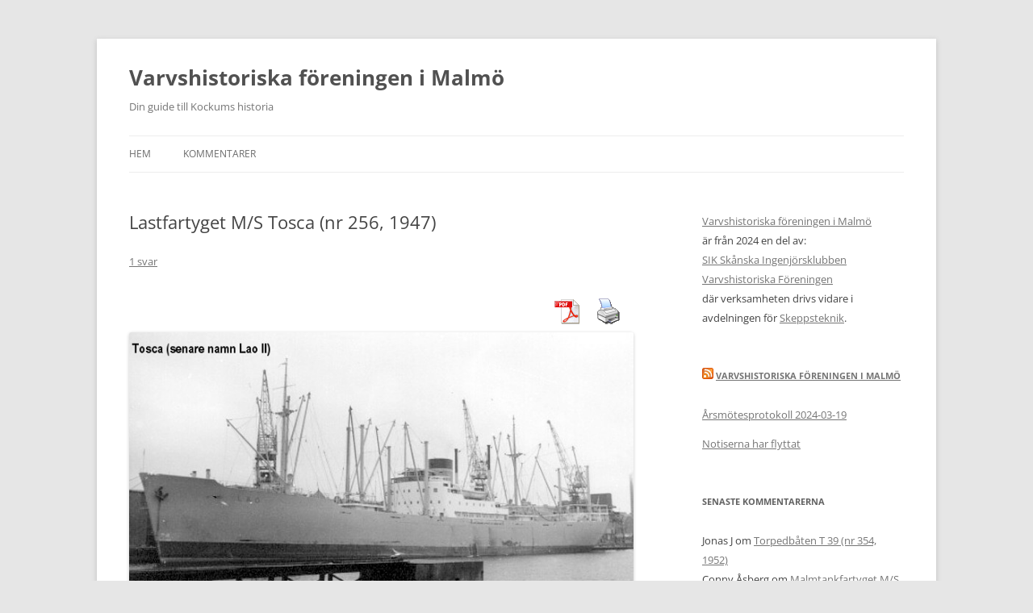

--- FILE ---
content_type: text/html; charset=UTF-8
request_url: http://www.varvshistoria.com/lastfartyget-ms-tosca-nr-256-1947/
body_size: 12012
content:
<!DOCTYPE html>
<!--[if IE 7]>
<html class="ie ie7" lang="sv-SE">
<![endif]-->
<!--[if IE 8]>
<html class="ie ie8" lang="sv-SE">
<![endif]-->
<!--[if !(IE 7) & !(IE 8)]><!-->
<html lang="sv-SE">
<!--<![endif]-->
<head>
<meta charset="UTF-8" />
<meta name="viewport" content="width=device-width, initial-scale=1.0" />
<title>Lastfartyget M/S Tosca (nr 256, 1947) | Varvshistoriska föreningen i Malmö</title>
<link rel="profile" href="https://gmpg.org/xfn/11" />
<link rel="pingback" href="http://www.varvshistoria.com/xmlrpc.php">
<!--[if lt IE 9]>
<script src="http://www.varvshistoria.com/wp-content/themes/twentytwelve/js/html5.js?ver=3.7.0" type="text/javascript"></script>
<![endif]-->
<meta name='robots' content='max-image-preview:large' />
	<style>img:is([sizes="auto" i], [sizes^="auto," i]) { contain-intrinsic-size: 3000px 1500px }</style>
	<link rel='dns-prefetch' href='//stats.wp.com' />
<link rel="alternate" type="application/rss+xml" title="Varvshistoriska föreningen i Malmö &raquo; Webbflöde" href="http://www.varvshistoria.com/feed/" />
<link rel="alternate" type="application/rss+xml" title="Varvshistoriska föreningen i Malmö &raquo; Kommentarsflöde" href="http://www.varvshistoria.com/comments/feed/" />
<link rel="alternate" type="application/rss+xml" title="Varvshistoriska föreningen i Malmö &raquo; Kommentarsflöde för Lastfartyget M/S Tosca (nr 256, 1947)" href="http://www.varvshistoria.com/lastfartyget-ms-tosca-nr-256-1947/feed/" />
<script type="text/javascript">
/* <![CDATA[ */
window._wpemojiSettings = {"baseUrl":"https:\/\/s.w.org\/images\/core\/emoji\/16.0.1\/72x72\/","ext":".png","svgUrl":"https:\/\/s.w.org\/images\/core\/emoji\/16.0.1\/svg\/","svgExt":".svg","source":{"concatemoji":"http:\/\/www.varvshistoria.com\/wp-includes\/js\/wp-emoji-release.min.js?ver=6.8.3"}};
/*! This file is auto-generated */
!function(s,n){var o,i,e;function c(e){try{var t={supportTests:e,timestamp:(new Date).valueOf()};sessionStorage.setItem(o,JSON.stringify(t))}catch(e){}}function p(e,t,n){e.clearRect(0,0,e.canvas.width,e.canvas.height),e.fillText(t,0,0);var t=new Uint32Array(e.getImageData(0,0,e.canvas.width,e.canvas.height).data),a=(e.clearRect(0,0,e.canvas.width,e.canvas.height),e.fillText(n,0,0),new Uint32Array(e.getImageData(0,0,e.canvas.width,e.canvas.height).data));return t.every(function(e,t){return e===a[t]})}function u(e,t){e.clearRect(0,0,e.canvas.width,e.canvas.height),e.fillText(t,0,0);for(var n=e.getImageData(16,16,1,1),a=0;a<n.data.length;a++)if(0!==n.data[a])return!1;return!0}function f(e,t,n,a){switch(t){case"flag":return n(e,"\ud83c\udff3\ufe0f\u200d\u26a7\ufe0f","\ud83c\udff3\ufe0f\u200b\u26a7\ufe0f")?!1:!n(e,"\ud83c\udde8\ud83c\uddf6","\ud83c\udde8\u200b\ud83c\uddf6")&&!n(e,"\ud83c\udff4\udb40\udc67\udb40\udc62\udb40\udc65\udb40\udc6e\udb40\udc67\udb40\udc7f","\ud83c\udff4\u200b\udb40\udc67\u200b\udb40\udc62\u200b\udb40\udc65\u200b\udb40\udc6e\u200b\udb40\udc67\u200b\udb40\udc7f");case"emoji":return!a(e,"\ud83e\udedf")}return!1}function g(e,t,n,a){var r="undefined"!=typeof WorkerGlobalScope&&self instanceof WorkerGlobalScope?new OffscreenCanvas(300,150):s.createElement("canvas"),o=r.getContext("2d",{willReadFrequently:!0}),i=(o.textBaseline="top",o.font="600 32px Arial",{});return e.forEach(function(e){i[e]=t(o,e,n,a)}),i}function t(e){var t=s.createElement("script");t.src=e,t.defer=!0,s.head.appendChild(t)}"undefined"!=typeof Promise&&(o="wpEmojiSettingsSupports",i=["flag","emoji"],n.supports={everything:!0,everythingExceptFlag:!0},e=new Promise(function(e){s.addEventListener("DOMContentLoaded",e,{once:!0})}),new Promise(function(t){var n=function(){try{var e=JSON.parse(sessionStorage.getItem(o));if("object"==typeof e&&"number"==typeof e.timestamp&&(new Date).valueOf()<e.timestamp+604800&&"object"==typeof e.supportTests)return e.supportTests}catch(e){}return null}();if(!n){if("undefined"!=typeof Worker&&"undefined"!=typeof OffscreenCanvas&&"undefined"!=typeof URL&&URL.createObjectURL&&"undefined"!=typeof Blob)try{var e="postMessage("+g.toString()+"("+[JSON.stringify(i),f.toString(),p.toString(),u.toString()].join(",")+"));",a=new Blob([e],{type:"text/javascript"}),r=new Worker(URL.createObjectURL(a),{name:"wpTestEmojiSupports"});return void(r.onmessage=function(e){c(n=e.data),r.terminate(),t(n)})}catch(e){}c(n=g(i,f,p,u))}t(n)}).then(function(e){for(var t in e)n.supports[t]=e[t],n.supports.everything=n.supports.everything&&n.supports[t],"flag"!==t&&(n.supports.everythingExceptFlag=n.supports.everythingExceptFlag&&n.supports[t]);n.supports.everythingExceptFlag=n.supports.everythingExceptFlag&&!n.supports.flag,n.DOMReady=!1,n.readyCallback=function(){n.DOMReady=!0}}).then(function(){return e}).then(function(){var e;n.supports.everything||(n.readyCallback(),(e=n.source||{}).concatemoji?t(e.concatemoji):e.wpemoji&&e.twemoji&&(t(e.twemoji),t(e.wpemoji)))}))}((window,document),window._wpemojiSettings);
/* ]]> */
</script>
<style id='wp-emoji-styles-inline-css' type='text/css'>

	img.wp-smiley, img.emoji {
		display: inline !important;
		border: none !important;
		box-shadow: none !important;
		height: 1em !important;
		width: 1em !important;
		margin: 0 0.07em !important;
		vertical-align: -0.1em !important;
		background: none !important;
		padding: 0 !important;
	}
</style>
<link rel='stylesheet' id='wp-block-library-css' href='http://www.varvshistoria.com/wp-includes/css/dist/block-library/style.min.css?ver=6.8.3' type='text/css' media='all' />
<style id='wp-block-library-theme-inline-css' type='text/css'>
.wp-block-audio :where(figcaption){color:#555;font-size:13px;text-align:center}.is-dark-theme .wp-block-audio :where(figcaption){color:#ffffffa6}.wp-block-audio{margin:0 0 1em}.wp-block-code{border:1px solid #ccc;border-radius:4px;font-family:Menlo,Consolas,monaco,monospace;padding:.8em 1em}.wp-block-embed :where(figcaption){color:#555;font-size:13px;text-align:center}.is-dark-theme .wp-block-embed :where(figcaption){color:#ffffffa6}.wp-block-embed{margin:0 0 1em}.blocks-gallery-caption{color:#555;font-size:13px;text-align:center}.is-dark-theme .blocks-gallery-caption{color:#ffffffa6}:root :where(.wp-block-image figcaption){color:#555;font-size:13px;text-align:center}.is-dark-theme :root :where(.wp-block-image figcaption){color:#ffffffa6}.wp-block-image{margin:0 0 1em}.wp-block-pullquote{border-bottom:4px solid;border-top:4px solid;color:currentColor;margin-bottom:1.75em}.wp-block-pullquote cite,.wp-block-pullquote footer,.wp-block-pullquote__citation{color:currentColor;font-size:.8125em;font-style:normal;text-transform:uppercase}.wp-block-quote{border-left:.25em solid;margin:0 0 1.75em;padding-left:1em}.wp-block-quote cite,.wp-block-quote footer{color:currentColor;font-size:.8125em;font-style:normal;position:relative}.wp-block-quote:where(.has-text-align-right){border-left:none;border-right:.25em solid;padding-left:0;padding-right:1em}.wp-block-quote:where(.has-text-align-center){border:none;padding-left:0}.wp-block-quote.is-large,.wp-block-quote.is-style-large,.wp-block-quote:where(.is-style-plain){border:none}.wp-block-search .wp-block-search__label{font-weight:700}.wp-block-search__button{border:1px solid #ccc;padding:.375em .625em}:where(.wp-block-group.has-background){padding:1.25em 2.375em}.wp-block-separator.has-css-opacity{opacity:.4}.wp-block-separator{border:none;border-bottom:2px solid;margin-left:auto;margin-right:auto}.wp-block-separator.has-alpha-channel-opacity{opacity:1}.wp-block-separator:not(.is-style-wide):not(.is-style-dots){width:100px}.wp-block-separator.has-background:not(.is-style-dots){border-bottom:none;height:1px}.wp-block-separator.has-background:not(.is-style-wide):not(.is-style-dots){height:2px}.wp-block-table{margin:0 0 1em}.wp-block-table td,.wp-block-table th{word-break:normal}.wp-block-table :where(figcaption){color:#555;font-size:13px;text-align:center}.is-dark-theme .wp-block-table :where(figcaption){color:#ffffffa6}.wp-block-video :where(figcaption){color:#555;font-size:13px;text-align:center}.is-dark-theme .wp-block-video :where(figcaption){color:#ffffffa6}.wp-block-video{margin:0 0 1em}:root :where(.wp-block-template-part.has-background){margin-bottom:0;margin-top:0;padding:1.25em 2.375em}
</style>
<style id='classic-theme-styles-inline-css' type='text/css'>
/*! This file is auto-generated */
.wp-block-button__link{color:#fff;background-color:#32373c;border-radius:9999px;box-shadow:none;text-decoration:none;padding:calc(.667em + 2px) calc(1.333em + 2px);font-size:1.125em}.wp-block-file__button{background:#32373c;color:#fff;text-decoration:none}
</style>
<link rel='stylesheet' id='mediaelement-css' href='http://www.varvshistoria.com/wp-includes/js/mediaelement/mediaelementplayer-legacy.min.css?ver=4.2.17' type='text/css' media='all' />
<link rel='stylesheet' id='wp-mediaelement-css' href='http://www.varvshistoria.com/wp-includes/js/mediaelement/wp-mediaelement.min.css?ver=6.8.3' type='text/css' media='all' />
<style id='jetpack-sharing-buttons-style-inline-css' type='text/css'>
.jetpack-sharing-buttons__services-list{display:flex;flex-direction:row;flex-wrap:wrap;gap:0;list-style-type:none;margin:5px;padding:0}.jetpack-sharing-buttons__services-list.has-small-icon-size{font-size:12px}.jetpack-sharing-buttons__services-list.has-normal-icon-size{font-size:16px}.jetpack-sharing-buttons__services-list.has-large-icon-size{font-size:24px}.jetpack-sharing-buttons__services-list.has-huge-icon-size{font-size:36px}@media print{.jetpack-sharing-buttons__services-list{display:none!important}}.editor-styles-wrapper .wp-block-jetpack-sharing-buttons{gap:0;padding-inline-start:0}ul.jetpack-sharing-buttons__services-list.has-background{padding:1.25em 2.375em}
</style>
<style id='global-styles-inline-css' type='text/css'>
:root{--wp--preset--aspect-ratio--square: 1;--wp--preset--aspect-ratio--4-3: 4/3;--wp--preset--aspect-ratio--3-4: 3/4;--wp--preset--aspect-ratio--3-2: 3/2;--wp--preset--aspect-ratio--2-3: 2/3;--wp--preset--aspect-ratio--16-9: 16/9;--wp--preset--aspect-ratio--9-16: 9/16;--wp--preset--color--black: #000000;--wp--preset--color--cyan-bluish-gray: #abb8c3;--wp--preset--color--white: #fff;--wp--preset--color--pale-pink: #f78da7;--wp--preset--color--vivid-red: #cf2e2e;--wp--preset--color--luminous-vivid-orange: #ff6900;--wp--preset--color--luminous-vivid-amber: #fcb900;--wp--preset--color--light-green-cyan: #7bdcb5;--wp--preset--color--vivid-green-cyan: #00d084;--wp--preset--color--pale-cyan-blue: #8ed1fc;--wp--preset--color--vivid-cyan-blue: #0693e3;--wp--preset--color--vivid-purple: #9b51e0;--wp--preset--color--blue: #21759b;--wp--preset--color--dark-gray: #444;--wp--preset--color--medium-gray: #9f9f9f;--wp--preset--color--light-gray: #e6e6e6;--wp--preset--gradient--vivid-cyan-blue-to-vivid-purple: linear-gradient(135deg,rgba(6,147,227,1) 0%,rgb(155,81,224) 100%);--wp--preset--gradient--light-green-cyan-to-vivid-green-cyan: linear-gradient(135deg,rgb(122,220,180) 0%,rgb(0,208,130) 100%);--wp--preset--gradient--luminous-vivid-amber-to-luminous-vivid-orange: linear-gradient(135deg,rgba(252,185,0,1) 0%,rgba(255,105,0,1) 100%);--wp--preset--gradient--luminous-vivid-orange-to-vivid-red: linear-gradient(135deg,rgba(255,105,0,1) 0%,rgb(207,46,46) 100%);--wp--preset--gradient--very-light-gray-to-cyan-bluish-gray: linear-gradient(135deg,rgb(238,238,238) 0%,rgb(169,184,195) 100%);--wp--preset--gradient--cool-to-warm-spectrum: linear-gradient(135deg,rgb(74,234,220) 0%,rgb(151,120,209) 20%,rgb(207,42,186) 40%,rgb(238,44,130) 60%,rgb(251,105,98) 80%,rgb(254,248,76) 100%);--wp--preset--gradient--blush-light-purple: linear-gradient(135deg,rgb(255,206,236) 0%,rgb(152,150,240) 100%);--wp--preset--gradient--blush-bordeaux: linear-gradient(135deg,rgb(254,205,165) 0%,rgb(254,45,45) 50%,rgb(107,0,62) 100%);--wp--preset--gradient--luminous-dusk: linear-gradient(135deg,rgb(255,203,112) 0%,rgb(199,81,192) 50%,rgb(65,88,208) 100%);--wp--preset--gradient--pale-ocean: linear-gradient(135deg,rgb(255,245,203) 0%,rgb(182,227,212) 50%,rgb(51,167,181) 100%);--wp--preset--gradient--electric-grass: linear-gradient(135deg,rgb(202,248,128) 0%,rgb(113,206,126) 100%);--wp--preset--gradient--midnight: linear-gradient(135deg,rgb(2,3,129) 0%,rgb(40,116,252) 100%);--wp--preset--font-size--small: 13px;--wp--preset--font-size--medium: 20px;--wp--preset--font-size--large: 36px;--wp--preset--font-size--x-large: 42px;--wp--preset--spacing--20: 0.44rem;--wp--preset--spacing--30: 0.67rem;--wp--preset--spacing--40: 1rem;--wp--preset--spacing--50: 1.5rem;--wp--preset--spacing--60: 2.25rem;--wp--preset--spacing--70: 3.38rem;--wp--preset--spacing--80: 5.06rem;--wp--preset--shadow--natural: 6px 6px 9px rgba(0, 0, 0, 0.2);--wp--preset--shadow--deep: 12px 12px 50px rgba(0, 0, 0, 0.4);--wp--preset--shadow--sharp: 6px 6px 0px rgba(0, 0, 0, 0.2);--wp--preset--shadow--outlined: 6px 6px 0px -3px rgba(255, 255, 255, 1), 6px 6px rgba(0, 0, 0, 1);--wp--preset--shadow--crisp: 6px 6px 0px rgba(0, 0, 0, 1);}:where(.is-layout-flex){gap: 0.5em;}:where(.is-layout-grid){gap: 0.5em;}body .is-layout-flex{display: flex;}.is-layout-flex{flex-wrap: wrap;align-items: center;}.is-layout-flex > :is(*, div){margin: 0;}body .is-layout-grid{display: grid;}.is-layout-grid > :is(*, div){margin: 0;}:where(.wp-block-columns.is-layout-flex){gap: 2em;}:where(.wp-block-columns.is-layout-grid){gap: 2em;}:where(.wp-block-post-template.is-layout-flex){gap: 1.25em;}:where(.wp-block-post-template.is-layout-grid){gap: 1.25em;}.has-black-color{color: var(--wp--preset--color--black) !important;}.has-cyan-bluish-gray-color{color: var(--wp--preset--color--cyan-bluish-gray) !important;}.has-white-color{color: var(--wp--preset--color--white) !important;}.has-pale-pink-color{color: var(--wp--preset--color--pale-pink) !important;}.has-vivid-red-color{color: var(--wp--preset--color--vivid-red) !important;}.has-luminous-vivid-orange-color{color: var(--wp--preset--color--luminous-vivid-orange) !important;}.has-luminous-vivid-amber-color{color: var(--wp--preset--color--luminous-vivid-amber) !important;}.has-light-green-cyan-color{color: var(--wp--preset--color--light-green-cyan) !important;}.has-vivid-green-cyan-color{color: var(--wp--preset--color--vivid-green-cyan) !important;}.has-pale-cyan-blue-color{color: var(--wp--preset--color--pale-cyan-blue) !important;}.has-vivid-cyan-blue-color{color: var(--wp--preset--color--vivid-cyan-blue) !important;}.has-vivid-purple-color{color: var(--wp--preset--color--vivid-purple) !important;}.has-black-background-color{background-color: var(--wp--preset--color--black) !important;}.has-cyan-bluish-gray-background-color{background-color: var(--wp--preset--color--cyan-bluish-gray) !important;}.has-white-background-color{background-color: var(--wp--preset--color--white) !important;}.has-pale-pink-background-color{background-color: var(--wp--preset--color--pale-pink) !important;}.has-vivid-red-background-color{background-color: var(--wp--preset--color--vivid-red) !important;}.has-luminous-vivid-orange-background-color{background-color: var(--wp--preset--color--luminous-vivid-orange) !important;}.has-luminous-vivid-amber-background-color{background-color: var(--wp--preset--color--luminous-vivid-amber) !important;}.has-light-green-cyan-background-color{background-color: var(--wp--preset--color--light-green-cyan) !important;}.has-vivid-green-cyan-background-color{background-color: var(--wp--preset--color--vivid-green-cyan) !important;}.has-pale-cyan-blue-background-color{background-color: var(--wp--preset--color--pale-cyan-blue) !important;}.has-vivid-cyan-blue-background-color{background-color: var(--wp--preset--color--vivid-cyan-blue) !important;}.has-vivid-purple-background-color{background-color: var(--wp--preset--color--vivid-purple) !important;}.has-black-border-color{border-color: var(--wp--preset--color--black) !important;}.has-cyan-bluish-gray-border-color{border-color: var(--wp--preset--color--cyan-bluish-gray) !important;}.has-white-border-color{border-color: var(--wp--preset--color--white) !important;}.has-pale-pink-border-color{border-color: var(--wp--preset--color--pale-pink) !important;}.has-vivid-red-border-color{border-color: var(--wp--preset--color--vivid-red) !important;}.has-luminous-vivid-orange-border-color{border-color: var(--wp--preset--color--luminous-vivid-orange) !important;}.has-luminous-vivid-amber-border-color{border-color: var(--wp--preset--color--luminous-vivid-amber) !important;}.has-light-green-cyan-border-color{border-color: var(--wp--preset--color--light-green-cyan) !important;}.has-vivid-green-cyan-border-color{border-color: var(--wp--preset--color--vivid-green-cyan) !important;}.has-pale-cyan-blue-border-color{border-color: var(--wp--preset--color--pale-cyan-blue) !important;}.has-vivid-cyan-blue-border-color{border-color: var(--wp--preset--color--vivid-cyan-blue) !important;}.has-vivid-purple-border-color{border-color: var(--wp--preset--color--vivid-purple) !important;}.has-vivid-cyan-blue-to-vivid-purple-gradient-background{background: var(--wp--preset--gradient--vivid-cyan-blue-to-vivid-purple) !important;}.has-light-green-cyan-to-vivid-green-cyan-gradient-background{background: var(--wp--preset--gradient--light-green-cyan-to-vivid-green-cyan) !important;}.has-luminous-vivid-amber-to-luminous-vivid-orange-gradient-background{background: var(--wp--preset--gradient--luminous-vivid-amber-to-luminous-vivid-orange) !important;}.has-luminous-vivid-orange-to-vivid-red-gradient-background{background: var(--wp--preset--gradient--luminous-vivid-orange-to-vivid-red) !important;}.has-very-light-gray-to-cyan-bluish-gray-gradient-background{background: var(--wp--preset--gradient--very-light-gray-to-cyan-bluish-gray) !important;}.has-cool-to-warm-spectrum-gradient-background{background: var(--wp--preset--gradient--cool-to-warm-spectrum) !important;}.has-blush-light-purple-gradient-background{background: var(--wp--preset--gradient--blush-light-purple) !important;}.has-blush-bordeaux-gradient-background{background: var(--wp--preset--gradient--blush-bordeaux) !important;}.has-luminous-dusk-gradient-background{background: var(--wp--preset--gradient--luminous-dusk) !important;}.has-pale-ocean-gradient-background{background: var(--wp--preset--gradient--pale-ocean) !important;}.has-electric-grass-gradient-background{background: var(--wp--preset--gradient--electric-grass) !important;}.has-midnight-gradient-background{background: var(--wp--preset--gradient--midnight) !important;}.has-small-font-size{font-size: var(--wp--preset--font-size--small) !important;}.has-medium-font-size{font-size: var(--wp--preset--font-size--medium) !important;}.has-large-font-size{font-size: var(--wp--preset--font-size--large) !important;}.has-x-large-font-size{font-size: var(--wp--preset--font-size--x-large) !important;}
:where(.wp-block-post-template.is-layout-flex){gap: 1.25em;}:where(.wp-block-post-template.is-layout-grid){gap: 1.25em;}
:where(.wp-block-columns.is-layout-flex){gap: 2em;}:where(.wp-block-columns.is-layout-grid){gap: 2em;}
:root :where(.wp-block-pullquote){font-size: 1.5em;line-height: 1.6;}
</style>
<link rel='stylesheet' id='pdfprnt_frontend-css' href='http://www.varvshistoria.com/wp-content/plugins/pdf-print/css/frontend.css?ver=2.4.2' type='text/css' media='all' />
<link rel='stylesheet' id='twentytwelve-fonts-css' href='http://www.varvshistoria.com/wp-content/themes/twentytwelve/fonts/font-open-sans.css?ver=20230328' type='text/css' media='all' />
<link rel='stylesheet' id='twentytwelve-style-css' href='http://www.varvshistoria.com/wp-content/themes/twentytwelve/style.css?ver=20250415' type='text/css' media='all' />
<link rel='stylesheet' id='twentytwelve-block-style-css' href='http://www.varvshistoria.com/wp-content/themes/twentytwelve/css/blocks.css?ver=20240812' type='text/css' media='all' />
<!--[if lt IE 9]>
<link rel='stylesheet' id='twentytwelve-ie-css' href='http://www.varvshistoria.com/wp-content/themes/twentytwelve/css/ie.css?ver=20240722' type='text/css' media='all' />
<![endif]-->
<style id='akismet-widget-style-inline-css' type='text/css'>

			.a-stats {
				--akismet-color-mid-green: #357b49;
				--akismet-color-white: #fff;
				--akismet-color-light-grey: #f6f7f7;

				max-width: 350px;
				width: auto;
			}

			.a-stats * {
				all: unset;
				box-sizing: border-box;
			}

			.a-stats strong {
				font-weight: 600;
			}

			.a-stats a.a-stats__link,
			.a-stats a.a-stats__link:visited,
			.a-stats a.a-stats__link:active {
				background: var(--akismet-color-mid-green);
				border: none;
				box-shadow: none;
				border-radius: 8px;
				color: var(--akismet-color-white);
				cursor: pointer;
				display: block;
				font-family: -apple-system, BlinkMacSystemFont, 'Segoe UI', 'Roboto', 'Oxygen-Sans', 'Ubuntu', 'Cantarell', 'Helvetica Neue', sans-serif;
				font-weight: 500;
				padding: 12px;
				text-align: center;
				text-decoration: none;
				transition: all 0.2s ease;
			}

			/* Extra specificity to deal with TwentyTwentyOne focus style */
			.widget .a-stats a.a-stats__link:focus {
				background: var(--akismet-color-mid-green);
				color: var(--akismet-color-white);
				text-decoration: none;
			}

			.a-stats a.a-stats__link:hover {
				filter: brightness(110%);
				box-shadow: 0 4px 12px rgba(0, 0, 0, 0.06), 0 0 2px rgba(0, 0, 0, 0.16);
			}

			.a-stats .count {
				color: var(--akismet-color-white);
				display: block;
				font-size: 1.5em;
				line-height: 1.4;
				padding: 0 13px;
				white-space: nowrap;
			}
		
</style>
<script type="text/javascript" src="http://www.varvshistoria.com/wp-includes/js/jquery/jquery.min.js?ver=3.7.1" id="jquery-core-js"></script>
<script type="text/javascript" src="http://www.varvshistoria.com/wp-includes/js/jquery/jquery-migrate.min.js?ver=3.4.1" id="jquery-migrate-js"></script>
<script type="text/javascript" src="http://www.varvshistoria.com/wp-content/themes/twentytwelve/js/navigation.js?ver=20250303" id="twentytwelve-navigation-js" defer="defer" data-wp-strategy="defer"></script>
<link rel="https://api.w.org/" href="http://www.varvshistoria.com/wp-json/" /><link rel="alternate" title="JSON" type="application/json" href="http://www.varvshistoria.com/wp-json/wp/v2/posts/814" /><link rel="EditURI" type="application/rsd+xml" title="RSD" href="http://www.varvshistoria.com/xmlrpc.php?rsd" />
<meta name="generator" content="WordPress 6.8.3" />
<link rel="canonical" href="http://www.varvshistoria.com/lastfartyget-ms-tosca-nr-256-1947/" />
<link rel='shortlink' href='http://www.varvshistoria.com/?p=814' />
<link rel="alternate" title="oEmbed (JSON)" type="application/json+oembed" href="http://www.varvshistoria.com/wp-json/oembed/1.0/embed?url=http%3A%2F%2Fwww.varvshistoria.com%2Flastfartyget-ms-tosca-nr-256-1947%2F" />
<link rel="alternate" title="oEmbed (XML)" type="text/xml+oembed" href="http://www.varvshistoria.com/wp-json/oembed/1.0/embed?url=http%3A%2F%2Fwww.varvshistoria.com%2Flastfartyget-ms-tosca-nr-256-1947%2F&#038;format=xml" />
	<style>img#wpstats{display:none}</style>
		<style type="text/css">.recentcomments a{display:inline !important;padding:0 !important;margin:0 !important;}</style></head>

<body class="wp-singular post-template-default single single-post postid-814 single-format-standard wp-embed-responsive wp-theme-twentytwelve custom-font-enabled">
<div id="page" class="hfeed site">
	<a class="screen-reader-text skip-link" href="#content">Hoppa till innehåll</a>
	<header id="masthead" class="site-header">
		<hgroup>
					<h1 class="site-title"><a href="http://www.varvshistoria.com/" rel="home" >Varvshistoriska föreningen i Malmö</a></h1>
			<h2 class="site-description">Din guide till Kockums historia</h2>
		</hgroup>

		<nav id="site-navigation" class="main-navigation">
			<button class="menu-toggle">Meny</button>
			<div class="nav-menu"><ul>
<li ><a href="http://www.varvshistoria.com/">Hem</a></li><li class="page_item page-item-2394"><a href="http://www.varvshistoria.com/kommentarer/">Kommentarer</a></li>
</ul></div>
		</nav><!-- #site-navigation -->

			</header><!-- #masthead -->

	<div id="main" class="wrapper">

	<div id="primary" class="site-content">
		<div id="content" role="main">

			
				
	<article id="post-814" class="post-814 post type-post status-publish format-standard hentry category-lastfartyg tag-1940-talet tag-120 tag-rederi-ab-wallenco tag-stockholm">
				<header class="entry-header">
			
						<h1 class="entry-title">Lastfartyget M/S Tosca (nr 256, 1947)</h1>
										<div class="comments-link">
					<a href="http://www.varvshistoria.com/lastfartyget-ms-tosca-nr-256-1947/#comments">1 svar</a>				</div><!-- .comments-link -->
					</header><!-- .entry-header -->

				<div class="entry-content">
			<div class="pdfprnt-buttons pdfprnt-buttons-post pdfprnt-top-right"><a href="http://www.varvshistoria.com/lastfartyget-ms-tosca-nr-256-1947/?print=pdf" class="pdfprnt-button pdfprnt-button-pdf" target="_blank"><img decoding="async" src="http://www.varvshistoria.com/wp-content/plugins/pdf-print/images/pdf.png" alt="image_pdf" title="View PDF" /></a><a href="http://www.varvshistoria.com/lastfartyget-ms-tosca-nr-256-1947/?print=print" class="pdfprnt-button pdfprnt-button-print" target="_blank"><img decoding="async" src="http://www.varvshistoria.com/wp-content/plugins/pdf-print/images/print.png" alt="image_print" title="Print Content" /></a></div><p><img decoding="async" src="http://varvshistoria.com/kockums/wp-content/uploads/2019/12/bnr256-Tosca.jpg" /></p>
<p>Tosca (senare namn Lao II)</p>
<h1>Snabba fakta</h1>
<ul>
<li>Nr: 256</li>
<li>Art: m.s</li>
<li>Namn: Tosca</li>
<li>Typ: Lastfart</li>
<li>Dw ton/Depl ton: 9050 dw</li>
<li>Kölsträckt Start Docka: 15.1 1946</li>
<li>Sjösatt Utdockad 27.6 1946</li>
<li>Levererad 21.3 1947</li>
<li>Beställare: Rederi AB Wallenco, Stockholm</li>
</ul>
					</div><!-- .entry-content -->
		
		<footer class="entry-meta">
			Detta inlägg postades i <a href="http://www.varvshistoria.com/category/lastfartyg/" rel="category tag">Lastfartyg</a> och märktes <a href="http://www.varvshistoria.com/tag/1940-talet/" rel="tag">1940-talet</a>, <a href="http://www.varvshistoria.com/tag/1947/" rel="tag">1947</a>, <a href="http://www.varvshistoria.com/tag/rederi-ab-wallenco/" rel="tag">Rederi AB Wallenco</a>, <a href="http://www.varvshistoria.com/tag/stockholm/" rel="tag">Stockholm</a> den <a href="http://www.varvshistoria.com/lastfartyget-ms-tosca-nr-256-1947/" title="10:43" rel="bookmark"><time class="entry-date" datetime="2013-07-27T22:43:16+02:00">27 juli, 2013</time></a><span class="by-author"> av <span class="author vcard"><a class="url fn n" href="http://www.varvshistoria.com/author/admin/" title="Visa alla inlägg av admin" rel="author">admin</a></span></span>.								</footer><!-- .entry-meta -->
	</article><!-- #post -->

				<nav class="nav-single">
					<h3 class="assistive-text">Inläggsnavigering</h3>
					<span class="nav-previous"><a href="http://www.varvshistoria.com/tankfartyget-mt-sirocco-nr-255-1948/" rel="prev"><span class="meta-nav">&larr;</span> Tankfartyget M/T Sirocco (nr 255, 1948)</a></span>
					<span class="nav-next"><a href="http://www.varvshistoria.com/ubaten-neptun-nr-257-1943/" rel="next">Ubåten Neptun (nr 257, 1943) <span class="meta-nav">&rarr;</span></a></span>
				</nav><!-- .nav-single -->

				
<div id="comments" class="comments-area">

	
			<h2 class="comments-title">
			En tanke kring ”<span>Lastfartyget M/S Tosca (nr 256, 1947)</span>”		</h2>

		<ol class="commentlist">
					<li class="comment even thread-even depth-1" id="li-comment-1177">
		<article id="comment-1177" class="comment">
			<header class="comment-meta comment-author vcard">
				<img alt='' src='https://secure.gravatar.com/avatar/d76ce5669a9c2fad778ff90ffa03f35f97b8604c2341bacc129dd67fbea1c0ca?s=44&#038;d=mm&#038;r=g' srcset='https://secure.gravatar.com/avatar/d76ce5669a9c2fad778ff90ffa03f35f97b8604c2341bacc129dd67fbea1c0ca?s=88&#038;d=mm&#038;r=g 2x' class='avatar avatar-44 photo' height='44' width='44' decoding='async'/><cite><b class="fn">Sven Erik Bergvall</b> </cite><a href="http://www.varvshistoria.com/lastfartyget-ms-tosca-nr-256-1947/#comment-1177"><time datetime="2016-11-30T16:04:07+01:00">30 november, 2016 kl. 04:04</time></a>				</header><!-- .comment-meta -->

				
				
				<section class="comment-content comment">
				<p>Hej !<br />
Jag vill berätta och fråga</p>
<p>1946 eller 47 hade en svensk-amerikansk sjökapten fått befälet som kapten på det nya Kockumsbyggda MS Tosca<br />
Han  hade nu ingen användning för sin i Staterna inköpta Oldsmobile ( 38 ) varför han annonserade<br />
ut denne i SDS. Min far som tjänat lite kosing under kriget nappade och kontaktade kaptenen, min far<br />
provkörde oerfaren som han var, men tyckte om bilen, det blev affär, 6 000 kr och det påstods att bilen<br />
hade gått 6000 mil. Vilket jag sedermera har betvivlat. Men skit samma. För att fira affären bjöd kaptenen<br />
oss,  Mamma Pappa o lilla jag på middag på MS Tosca. En fin middag på kommandobryggan minns jag.</p>
<p>Det alla mest fantastiska med denna middag var att Kaptenen demonstrerade Toscas helt fantastiska<br />
nymodighet &#8221; RADAR &#8221; Tosca var kanske det första skepp i handelsflottan med denna finess som innan bara hade funnits på krigsskeppen.  Jag fick med Kaptenens överinseende prova hur trafiken flöt mellan Helsingborg och Helsingör. Jag kommer aldrig att glömma denna DEMO.  OK nu har ni min nostalgiska version av middagen på MS Tosca.  När vi besökte MS Tosca var det någonstans vid klaffbron ??? vill jag minnas, men om det var västerut el österut minns jag inte.<br />
Som sagt min far köpte Oldsmobilen som sen blev  inkörsport till andra händelser i familjen.</p>
<p>Det hade varit kul om ni har ytterligare uppgifter om denne Sjökapten och hans historia  ( Den förste på MS Tosca ) </p>
<p>Bästa hälsningar Sven Erik Född 1935</p>
<p>Krankajen 8   ( Dockan )</p>
								</section><!-- .comment-content -->

				<div class="reply">
				<a rel="nofollow" class="comment-reply-link" href="http://www.varvshistoria.com/lastfartyget-ms-tosca-nr-256-1947/?replytocom=1177#respond" data-commentid="1177" data-postid="814" data-belowelement="comment-1177" data-respondelement="respond" data-replyto="Svar till Sven Erik Bergvall" aria-label="Svar till Sven Erik Bergvall">Svara</a> <span>&darr;</span>				</div><!-- .reply -->
			</article><!-- #comment-## -->
				</li><!-- #comment-## -->
		</ol><!-- .commentlist -->

		
		
	
		<div id="respond" class="comment-respond">
		<h3 id="reply-title" class="comment-reply-title">Lämna ett svar <small><a rel="nofollow" id="cancel-comment-reply-link" href="/lastfartyget-ms-tosca-nr-256-1947/#respond" style="display:none;">Avbryt svar</a></small></h3><form action="http://www.varvshistoria.com/wp-comments-post.php" method="post" id="commentform" class="comment-form"><p class="comment-notes"><span id="email-notes">Din e-postadress kommer inte publiceras.</span> <span class="required-field-message">Obligatoriska fält är märkta <span class="required">*</span></span></p><p class="comment-form-comment"><label for="comment">Kommentar <span class="required">*</span></label> <textarea id="comment" name="comment" cols="45" rows="8" maxlength="65525" required="required"></textarea></p><p class="comment-form-author"><label for="author">Namn <span class="required">*</span></label> <input id="author" name="author" type="text" value="" size="30" maxlength="245" autocomplete="name" required="required" /></p>
<p class="comment-form-email"><label for="email">E-postadress <span class="required">*</span></label> <input id="email" name="email" type="text" value="" size="30" maxlength="100" aria-describedby="email-notes" autocomplete="email" required="required" /></p>
<p class="comment-form-url"><label for="url">Webbplats</label> <input id="url" name="url" type="text" value="" size="30" maxlength="200" autocomplete="url" /></p>
<p class="comment-form-cookies-consent"><input id="wp-comment-cookies-consent" name="wp-comment-cookies-consent" type="checkbox" value="yes" /> <label for="wp-comment-cookies-consent">Spara mitt namn, min e-postadress och webbplats i denna webbläsare till nästa gång jag skriver en kommentar.</label></p>
<p class="form-submit"><input name="submit" type="submit" id="submit" class="submit" value="Publicera kommentar" /> <input type='hidden' name='comment_post_ID' value='814' id='comment_post_ID' />
<input type='hidden' name='comment_parent' id='comment_parent' value='0' />
</p><p style="display: none;"><input type="hidden" id="akismet_comment_nonce" name="akismet_comment_nonce" value="6088b531fd" /></p><p style="display: none !important;" class="akismet-fields-container" data-prefix="ak_"><label>&#916;<textarea name="ak_hp_textarea" cols="45" rows="8" maxlength="100"></textarea></label><input type="hidden" id="ak_js_1" name="ak_js" value="168"/><script>document.getElementById( "ak_js_1" ).setAttribute( "value", ( new Date() ).getTime() );</script></p></form>	</div><!-- #respond -->
	<p class="akismet_comment_form_privacy_notice">Denna webbplats använder Akismet för att minska skräppost. <a href="https://akismet.com/privacy/" target="_blank" rel="nofollow noopener">Lär dig om hur din kommentarsdata bearbetas</a>.</p>
</div><!-- #comments .comments-area -->

			
		</div><!-- #content -->
	</div><!-- #primary -->


			<div id="secondary" class="widget-area" role="complementary">
			<aside id="block-2" class="widget widget_block">
<ul class="wp-block-list">
<li><a href="https://varvshistoria.com/kockums/">Varvshistoriska föreningen i Malmö</a></li>



<li>är från 2024 en del av:</li>



<li><a href="https://skanskaingenjorer.se/">SIK Skånska Ingenjörsklubben Varvshistoriska Föreningen</a></li>



<li>där verksamheten drivs vidare i avdelningen för <a href="https://skanskaingenjorer.se/kontakt/">Skeppsteknik</a>.</li>
</ul>
</aside><aside id="rss-2" class="widget widget_rss"><h3 class="widget-title"><a class="rsswidget rss-widget-feed" href="http://varvshistoria.com/kockums/feed/"><img class="rss-widget-icon" style="border:0" width="14" height="14" src="http://www.varvshistoria.com/wp-includes/images/rss.png" alt="RSS" loading="lazy" /></a> <a class="rsswidget rss-widget-title" href="http://varvshistoria.com/kockums">Varvshistoriska Föreningen i Malmö</a></h3><ul><li><a class='rsswidget' href='http://varvshistoria.com/kockums/2024/04/17/arsmotesprotokoll-2024-03-19/'>Årsmötesprotokoll 2024-03-19</a></li><li><a class='rsswidget' href='http://varvshistoria.com/kockums/2024/04/07/notiserna-har-flyttat/'>Notiserna har flyttat</a></li></ul></aside><aside id="recent-comments-2" class="widget widget_recent_comments"><h3 class="widget-title">Senaste kommentarerna</h3><ul id="recentcomments"><li class="recentcomments"><span class="comment-author-link">Jonas J</span> om <a href="http://www.varvshistoria.com/torpedbaten-t-39-nr-354-1952/comment-page-1/#comment-424729">Torpedbåten T 39 (nr 354, 1952)</a></li><li class="recentcomments"><span class="comment-author-link">Conny Åsberg</span> om <a href="http://www.varvshistoria.com/malmtankfartyget-ms-viris-nr-445-1959/comment-page-1/#comment-420963">Malmtankfartyget M/S Viris (nr 445, 1959)</a></li><li class="recentcomments"><span class="comment-author-link">Kristian Holm</span> om <a href="http://www.varvshistoria.com/fyrskeppet-fladen-nr-67-1893/comment-page-1/#comment-417044">Fyrskeppet Fladen (nr 67, 1893)</a></li><li class="recentcomments"><span class="comment-author-link">Erik Johansson</span> om <a href="http://www.varvshistoria.com/lastfarytget-ms-talisman-nr-199-1937/comment-page-1/#comment-387081">Lastfarytget M/S Talisman (nr 199, 1937)</a></li><li class="recentcomments"><span class="comment-author-link">Annika Ortega</span> om <a href="http://www.varvshistoria.com/jagaren-20-de-julio-nr-414-1958/comment-page-1/#comment-378229">Jagaren 20 de Julio (nr 414, 1958)</a></li></ul></aside><aside id="text-2" class="widget widget_text">			<div class="textwidget"><a href="http://www.varvshistoria.com/kommentarer/">Alla kommentarer</a></div>
		</aside><aside id="search-2" class="widget widget_search"><form role="search" method="get" id="searchform" class="searchform" action="http://www.varvshistoria.com/">
				<div>
					<label class="screen-reader-text" for="s">Sök efter:</label>
					<input type="text" value="" name="s" id="s" />
					<input type="submit" id="searchsubmit" value="Sök" />
				</div>
			</form></aside><aside id="categories-2" class="widget widget_categories"><h3 class="widget-title">Kategorier</h3>
			<ul>
					<li class="cat-item cat-item-29"><a href="http://www.varvshistoria.com/category/korvett/">Ångkorvetter</a>
</li>
	<li class="cat-item cat-item-169"><a href="http://www.varvshistoria.com/category/bilfarja/">Bilfärja</a>
</li>
	<li class="cat-item cat-item-9"><a href="http://www.varvshistoria.com/category/bogserbat/">Bogserbåt</a>
</li>
	<li class="cat-item cat-item-162"><a href="http://www.varvshistoria.com/category/bostadsplattform/">Bostadsplattform</a>
</li>
	<li class="cat-item cat-item-139"><a href="http://www.varvshistoria.com/category/bulkfartyg/">Bulkfartyg</a>
</li>
	<li class="cat-item cat-item-40"><a href="http://www.varvshistoria.com/category/cisternfartyg/">Cisternfartyg</a>
</li>
	<li class="cat-item cat-item-69"><a href="http://www.varvshistoria.com/category/dockport/">Dockport</a>
</li>
	<li class="cat-item cat-item-94"><a href="http://www.varvshistoria.com/category/dykarpram/">Dykarpråm</a>
</li>
	<li class="cat-item cat-item-26"><a href="http://www.varvshistoria.com/category/farja/">Färja</a>
</li>
	<li class="cat-item cat-item-32"><a href="http://www.varvshistoria.com/category/fyrskepp/">Fyrskepp</a>
</li>
	<li class="cat-item cat-item-149"><a href="http://www.varvshistoria.com/category/gastankfartyg/">Gastankfartyg</a>
</li>
	<li class="cat-item cat-item-20"><a href="http://www.varvshistoria.com/category/isbrytare-2/">Isbrytare</a>
</li>
	<li class="cat-item cat-item-63"><a href="http://www.varvshistoria.com/category/jagare/">Jagare</a>
</li>
	<li class="cat-item cat-item-31"><a href="http://www.varvshistoria.com/category/kabelutlaggningsbat/">Kabelutläggningsbåt</a>
</li>
	<li class="cat-item cat-item-18"><a href="http://www.varvshistoria.com/category/kanonbat/">Kanonbåt</a>
</li>
	<li class="cat-item cat-item-37"><a href="http://www.varvshistoria.com/category/kontrollfartyg/">Kontrollfartyg</a>
</li>
	<li class="cat-item cat-item-13"><a href="http://www.varvshistoria.com/category/kranpram/">Kranpråm</a>
</li>
	<li class="cat-item cat-item-50"><a href="http://www.varvshistoria.com/category/kryssare/">Kryssare</a>
</li>
	<li class="cat-item cat-item-179"><a href="http://www.varvshistoria.com/category/kryssningsfartyg/">Kryssningsfartyg</a>
</li>
	<li class="cat-item cat-item-118"><a href="http://www.varvshistoria.com/category/kylfartyg/">Kylfartyg</a>
</li>
	<li class="cat-item cat-item-2"><a href="http://www.varvshistoria.com/category/lastfartyg/">Lastfartyg</a>
</li>
	<li class="cat-item cat-item-99"><a href="http://www.varvshistoria.com/category/lotsbat/">Lotsbåt</a>
</li>
	<li class="cat-item cat-item-42"><a href="http://www.varvshistoria.com/category/lotsgaljot/">Lotsgaljot</a>
</li>
	<li class="cat-item cat-item-1"><a href="http://www.varvshistoria.com/category/okategoriserade/">Okategoriserade</a>
</li>
	<li class="cat-item cat-item-56"><a href="http://www.varvshistoria.com/category/pansarskepp/">Pansarskepp</a>
</li>
	<li class="cat-item cat-item-10"><a href="http://www.varvshistoria.com/category/passagerarfartyg/">Passagerarfartyg</a>
</li>
	<li class="cat-item cat-item-52"><a href="http://www.varvshistoria.com/category/pram/">Pråm</a>
</li>
	<li class="cat-item cat-item-47"><a href="http://www.varvshistoria.com/category/segelfartyg/">Segelfartyg</a>
</li>
	<li class="cat-item cat-item-35"><a href="http://www.varvshistoria.com/category/segelkutter/">Segelkutter</a>
</li>
	<li class="cat-item cat-item-6"><a href="http://www.varvshistoria.com/category/slup/">Slup</a>
</li>
	<li class="cat-item cat-item-86"><a href="http://www.varvshistoria.com/category/tankfartyg/">Tankfartyg</a>
</li>
	<li class="cat-item cat-item-14"><a href="http://www.varvshistoria.com/category/torpedbat/">Torpedbåt</a>
</li>
	<li class="cat-item cat-item-71"><a href="http://www.varvshistoria.com/category/ubat/">Ubåt</a>
</li>
			</ul>

			</aside><aside id="linkcat-0" class="widget widget_links"><h3 class="widget-title">Bokmärken</h3>
	<ul class='xoxo blogroll'>
<li><a href="http://www.aukevisser.nl/supertankers/">Auke Visser´s International Super Tankers</a></li>
<li><a href="http://www.google.com/url?sa=t&#038;rct=j&#038;q=&#038;esrc=s&#038;frm=1&#038;source=web&#038;cd=2&#038;cad=rja&#038;ved=0CC8QFjAB&#038;url=http%3A%2F%2Fwww.kockums.se%2FImageVault%2FImages%2Fid_511%2FconversionFormat_0%2Fdownload_1%2FImageVaultHandler.as">Kockums ubåtsmodeller</a></li>
<li><a href="http://www.kommandobryggan.se">Kommandobryggan</a></li>
<li><a href="http://www.marinetraffic.com">Marine traffic</a></li>
<li><a href="http://www.varvshistoria.com/kockums">Mer från Varvshistoriska föreningen i Malmö</a></li>
<li><a href="http://www.shipspotting.com/">Shipspotting</a></li>
<li><a href="http://goteborg.se/wps/portal/sjofartsm">Sjöfartsmuseet Akvariet i Göteborg</a></li>
<li><a href="http://maritime-museum.dk/videnscenter/" title="Hitta foto och information om båtar">Sjöfartsmuseet i Helsingör</a></li>
<li><a href="http://www.sjohistoriska.se/">Sjöhistoriska museet, Stockholm</a></li>
<li><a href="http://www.svenskafartyg.se">Svenska Fartyg</a></li>
<li><a href="http://www.vhamnen.com/" title="Nyheter och bilder från Västra Hamnen i Malmö">Västra Hamnen i Malmö</a></li>

	</ul>
</aside>
		</div><!-- #secondary -->
		</div><!-- #main .wrapper -->
	<footer id="colophon" role="contentinfo">
		<div class="site-info">
									<a href="https://wordpress.org/" class="imprint" title="Semantisk personlig publiceringsplattform">
				Drivs med WordPress			</a>
		</div><!-- .site-info -->
	</footer><!-- #colophon -->
</div><!-- #page -->

<script type="speculationrules">
{"prefetch":[{"source":"document","where":{"and":[{"href_matches":"\/*"},{"not":{"href_matches":["\/wp-*.php","\/wp-admin\/*","\/wp-content\/uploads\/*","\/wp-content\/*","\/wp-content\/plugins\/*","\/wp-content\/themes\/twentytwelve\/*","\/*\\?(.+)"]}},{"not":{"selector_matches":"a[rel~=\"nofollow\"]"}},{"not":{"selector_matches":".no-prefetch, .no-prefetch a"}}]},"eagerness":"conservative"}]}
</script>
<script type="text/javascript" src="http://www.varvshistoria.com/wp-includes/js/comment-reply.min.js?ver=6.8.3" id="comment-reply-js" async="async" data-wp-strategy="async"></script>
<script type="text/javascript" id="jetpack-stats-js-before">
/* <![CDATA[ */
_stq = window._stq || [];
_stq.push([ "view", JSON.parse("{\"v\":\"ext\",\"blog\":\"171185907\",\"post\":\"814\",\"tz\":\"1\",\"srv\":\"www.varvshistoria.com\",\"j\":\"1:14.6\"}") ]);
_stq.push([ "clickTrackerInit", "171185907", "814" ]);
/* ]]> */
</script>
<script type="text/javascript" src="https://stats.wp.com/e-202604.js" id="jetpack-stats-js" defer="defer" data-wp-strategy="defer"></script>
<script defer type="text/javascript" src="http://www.varvshistoria.com/wp-content/plugins/akismet/_inc/akismet-frontend.js?ver=1747677586" id="akismet-frontend-js"></script>
</body>
</html>
